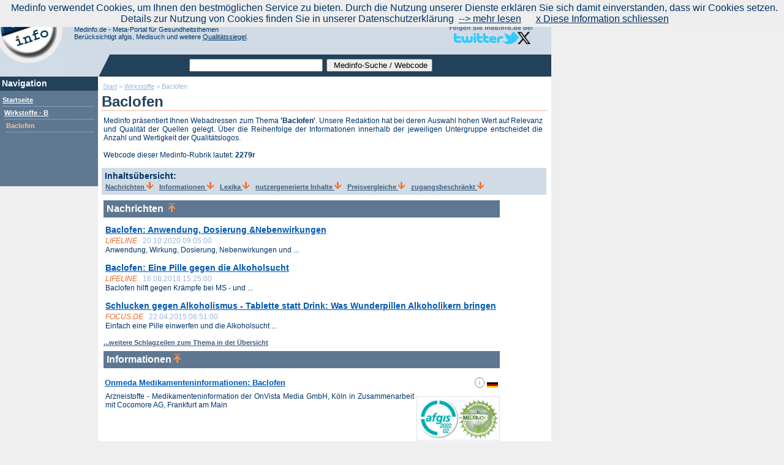

--- FILE ---
content_type: text/html
request_url: https://medinfo.de/index.asp?r=2279&thema=Baclofen
body_size: 14714
content:

<!DOCTYPE HTML PUBLIC "-//W3C//DTD HTML 4.01 Transitional//EN"
         "http://www.w3.org/TR/html4/loose.dtd">
<html>
<head>

<meta http-equiv="content-type" content="text/html; charset=ISO-8859-1">
<meta http-equiv="content-language" content="de" >


   <meta name="robots" content="index,follow" >

<meta name="viewport" content="width=device-width, initial-scale=1.0">


<meta name="verify-v1" content="ftPYtsRAd3nh/duwAEQWysCtu25ti1s98yXIDdClE4E=" >
<meta name="author" content="Redaktion Medinfo.de" >
<meta name="keywords" content="Baclofen, Wirkstoff," >
<meta name="description" content="gute Webadressen zu Baclofen, Wirkstoff" >
<link rel="canonical" href="https://medinfo.de/index.asp?r=2279&thema=baclofen">
<link rel="search" type="application/opensearchdescription+xml" title="Medinfo Suche" href="https://medinfo.de/medinfosearchdescription.xml">

		<link rel="stylesheet" href="https://ajax.googleapis.com/ajax/libs/jqueryui/1.8.16/themes/base/jquery-ui.css" type="text/css" media="all">
		<script src="https://ajax.googleapis.com/ajax/libs/jquery/1.6.2/jquery.min.js" type="text/javascript"></script>
        <script src="https://ajax.googleapis.com/ajax/libs/jqueryui/1.8.16/jquery-ui.min.js" type="text/javascript"></script>
        <script src="https://ajax.googleapis.com/ajax/libs/jqueryui/1.8.16/i18n/jquery-ui-i18n.min.js" type="text/javascript">
		</script>
		

        
<title>Baclofen, Wirkstoff</title>



<link rel="Stylesheet"

   href="medinfotest.css"

type="text/css">


<link rel="stylesheet" type="text/css" media="print" href="print.css">

<link rel="stylesheet" href="lytebox_v4.0/lytebox.css" type="text/css" media="screen">
<script type="text/javascript" language="javascript" src="lytebox_v4.0/lytebox.js"></script>






   <script type="text/javascript">
            $(function() {
                function log( message ) {
                        $("ul").hide("explode", 2500);
                        $(location).attr('href',message);
                }

               $( "#absenden" ).click(function(){
                        $("ul").hide("blind", { direction: "vertical" }, 1000);
                        $( "#dialog" ).dialog( "open" );
                        return true;
                });

              $( "#dialog" ).dialog({
                        autoOpen: false,
                        show: "blind",
                        hide: "explode",
                        modal: true
                });



               $( "#mysuche" ).autocomplete({
                        source: "jsonsearch.asp",
                        minLength: 2,
                        select: function( event, ui ) {
                                log( ui.item ?
                                        ""+ui.item.id:
                                        "Nothing selected, input was " + this.value );
                        }
               });
            });
        </script>
        <style type="text/css">
        .ui-autocomplete-loading {
           background: white url('img/ui-anim-basic.gif') right center no-repeat;
           }
        li.ui-menu-item {
           border-bottom: 1px solid #ffffff;
           }

        a.ui-corner-all {
                 font-size: 80%;
                 color:#003366;
                 background:#D0DBE6;
        }

        </style>



</head>
<body>

<script src="/cookiechoices.js"></script>
<script>
  document.addEventListener('DOMContentLoaded', function(event) {
    cookieChoices.showCookieConsentBar('Medinfo verwendet Cookies, um Ihnen den bestmöglichen Service zu bieten. Durch die Nutzung unserer Dienste erklären Sie sich damit einverstanden, dass wir Cookies setzen. Details zur Nutzung von Cookies finden Sie in unserer Datenschutzerklärung',
      'x Diese Information schliessen', '--> mehr lesen', 'http://www.medinfo.de/transparenz.htm#Datenschutzerklaerung_');
  });
</script>


<div id="content">
<!-- Content der Seite -->
<!--Cache--><div id="spalt2" style="padding:6px; margin:0px;"><table cellspacing="0" cellpadding="1" class="navkat" width="100%" border="0"><tr><td class="navkatzelle" style="padding:2px;" width="70%"><div itemscope itemtype="http://data-vocabulary.org/Breadcrumb" style="display:inline;"><a itemprop="url" href="index.asp"><span itemprop="title">Start</span></a></div> > <div itemscope itemtype="http://data-vocabulary.org/Breadcrumb" style="display:inline;"><a itemprop="url" href="index.asp?r=2036&amp;buch=B&amp;thema=Wirkstoffe"><span itemprop="title">Wirkstoffe</span></a></div> > <div itemscope itemtype="http://data-vocabulary.org/Breadcrumb" style="display:inline;"><span itemprop="title">Baclofen</span></div></td><td><img width="20" height="1" src="img/leer.gif" alt="" border="0"></td><td valign="middle" width="1%"><img width="180" height="1" src="img/leer.gif" alt="" border="0"></td><td valign="top"><br></td></tr></table><div><div style="float:right" id="drulog"><font size="-2">Meta-Gesundheitsportal Medinfo (www.medinfo.de)</font> <a href="https://www.medinfo.de"><img alt="Medinfo Logo" src="img/logo_mini.gif" border="0"></a></div><h1 class="hone" style="clear:both;">Baclofen </h1><div class="vibprotect"><div style="padding-top:5px;padding-right:8px;padding-bottom:8px;padding-left:3px;margin:0px;font-size:75%;font-weight:normal;border-width:0px;border-style:solid;border-color:#fedcba;text-align:justify;">Medinfo pr&auml;sentiert Ihnen Webadressen zum Thema <b>'Baclofen'</b>. Unsere Redaktion hat bei deren Auswahl hohen Wert auf Relevanz und Qualit&auml;t der Quellen gelegt. &Uuml;ber die Reihenfolge der Informationen innerhalb der jeweiligen Untergruppe entscheidet die Anzahl und Wertigkeit der Qualit&auml;tslogos.<br><br>Webcode dieser Medinfo-Rubrik lautet: <b>2279r</b></div></div><div id="iueb" style="margin-top:6px;margin-right:2px;margin-bottom:0px;margin-left:0px;padding:5px;font-weight:bold;border-width:0px;border-style:solid;border-color:#E5F5FF;background-color:#d0dbe6;clear:both;"><span style="font-size:90%;">Inhalts&uuml;bersicht:</span><br><div class="toank"><a title="aktuelle News" class="medinfoordner" href="#rssnews">Nachrichten&nbsp;<img src="img/runter.gif" alt="nach unten" border="0"></a></div>&nbsp;<div class="toank"><a class="medinfoordner" href="#webadr">Informationen&nbsp;<img src="img/runter.gif" alt="nach unten" border="0"></a></div>&nbsp;<div class="toank"><a class="medinfoordner" href="#lexika">Lexika&nbsp;<img src="img/runter.gif" alt="nach unten" border="0"></a></div>&nbsp;<div class="toank"><a class="medinfoordner" href="#nutzergenerierte+inhalte">nutzergenerierte Inhalte&nbsp;<img src="img/runter.gif" alt="nach unten" border="0"></a></div>&nbsp;<div class="toank"><a class="medinfoordner" href="#preisvergleiche">Preisvergleiche&nbsp;<img src="img/runter.gif" alt="nach unten" border="0"></a></div>&nbsp;<div class="toank"><a class="medinfoordner" href="#zugangsbeschraenkt">zugangsbeschränkt&nbsp;<img src="img/runter.gif" alt="nach unten" border="0"></a></div>&nbsp;</div></div><table border="0" width="100%"><tr><td valign="top" width="90%"><div class="qb" style="margin-top:6px;clear:both;"><a name="rssnews"></a><h4><a href="#oben" style="text-decoration:none;color:#ffffff;">Nachrichten&nbsp;&nbsp;<img src="img/rauf.gif" alt="zur&uuml;ck nach oben" border="0"></a></h4></div><div class="tonew"><div><a target="_blank" style="font-size:90%;color:#0058B0;" class="medinfolink"  href="https://www.lifeline.de/medikamente/baclofen-id177426.html#RSS">Baclofen: Anwendung, Dosierung &amp;Nebenwirkungen</a></div><div title="Quelle:Lifeline" class="to2new"><i style="text-transform:uppercase;">Lifeline</i>&nbsp;&nbsp;&nbsp;<span style="color:#9Fb7dA;">20.10.2020 09:05:00</span></div><div class="to3new">Anwendung, Wirkung, Dosierung, Nebenwirkungen und ...</div></div><div class="tonew"><div><a target="_blank" style="font-size:90%;color:#0058B0;" class="medinfolink"  href="https://www.lifeline.de/news/medizin-gesundheit/baclofen-eine-pille-gegen-die-alkoholsucht-id126590.html#RSS">Baclofen: Eine Pille gegen die Alkoholsucht</a></div><div title="Quelle:Lifeline" class="to2new"><i style="text-transform:uppercase;">Lifeline</i>&nbsp;&nbsp;&nbsp;<span style="color:#9Fb7dA;">16.08.2018 15:25:00</span></div><div class="to3new">Baclofen hilft gegen Krämpfe bei MS - und ...</div></div><div class="tonew"><div><a target="_blank" style="font-size:90%;color:#0058B0;" class="medinfolink"  href="http://www.focus.de/gesundheit/ratgeber/psychologie/sucht/baclofen-gegen-alkoholismus-was-wunderpillen-alkoholikern-bringen_id_4629054.html">Schlucken gegen Alkoholismus - Tablette statt Drink: Was Wunderpillen Alkoholikern bringen</a></div><div title="Quelle:Focus.de" class="to2new"><i style="text-transform:uppercase;">Focus.de</i>&nbsp;&nbsp;&nbsp;<span style="color:#9Fb7dA;">22.04.2015 06:51:00</span></div><div class="to3new">Einfach eine Pille einwerfen und die Alkoholsucht ...</div></div><div><a href="news.asp?r=2279&block=1&thema=Baclofen" class="medinfoordner">...weitere Schlagzeilen zum Thema in der &Uuml;bersicht</a></h4></div><div class="qb" style="clear:both;margin-top:8px;"><a name="webadr"></a><h4><a style="text-decoration:none;color:#ffffff;" href="#oben">Informationen&nbsp;<img src="img/rauf.gif" alt="zur&uuml;ck nach oben" border="0"></a></h4></div><div class="medflag"> <a href="anbieter.asp?anbieterID=9049&name=goFeminin%5Fde+GmbH+&stadt=Koeln"><img src="img/info-i.png" width=16 heigth=16 alt="weitere Informationen/Angaben &uuml;ber diesen Anbieter anzeigen" title="weitere Informationen/Angaben &uuml;ber diesen Anbieter anzeigen" border="0"></a> <img src="img/deutsch.gif" alt="deutschsprachig" title="deutschsprachig" border="0"></div><div class="medlink"><a class="medinfolink" target="_blank" href="https://www.onmeda.de/Wirkstoffe/Baclofen.html">Onmeda Medikamenteninformationen: Baclofen</a>&nbsp;</div><div class="medlogo"> <a target="_blank" href="https://logo.afgis.de/qualitaetslogo/aqdb/anbieter/afgisanbieter.2005-08-02.3236611942"><img border="0" width=66 height=66 src="https://logo.afgis.de/aqdb/anbieter/afgisanbieter.2005-08-02.3236611942/afgisantrag.2010-06-04.8974199484/afgisqmodul.2021-01-13.9088747634/get_Logo?small:int=1" alt="aktuelle AFGIS-Qualit&auml;tskriterien 2010 (Bis 2011)" title="aktuelle AFGIS-Qualit&auml;tskriterien 2010 (Bis 2011) - Anklicken f&uuml;r weitere Informationen"></a><a href="http://www.medisuch.de/zertifikat.asp?refiD=7KEAKYFBC" ><img src="https://medinfo.de/ext/medisuch-Siegel2015k.png" width=64 height=64 border="0"></a></div><div class="kurzbeschreibung">Arzneistoffe - Medikamenteninformation der OnVista Media GmbH, K&ouml;ln in Zusammenarbeit mit Cocomore AG, Frankfurt am Main</div><div class="grauklein">Erreichbarkeitspr&uuml;fung: 17.12.2019&nbsp;OK&nbsp;&nbsp;-&nbsp;<a rel="lyteframe" class="linkkaputt" href="linkkaputt.asp?id=24011">defekten Link melden</a></div><div class="medflag"> <a href="anbieter.asp?anbieterID=10940&name=HCI+Solutions+AG+&stadt=Bern+1"><img src="img/info-i.png" width=16 heigth=16 alt="weitere Informationen/Angaben &uuml;ber diesen Anbieter anzeigen" title="weitere Informationen/Angaben &uuml;ber diesen Anbieter anzeigen" border="0"></a> <img src="img/schweiz.gif" alt="deutschsprachig aus der Schweiz" title="deutschsprachig aus der Schweiz" border="0"></div><div class="medlink"><a class="medinfolink" target="_blank" href="https://compendium.ch/search/substance/Baclofen">HCI Solutions AG, Bern: Baclofen</a>&nbsp;</div><div class="medlogo"> <a target="_blank" href="http://www.iso.org/iso/en/iso9000-14000/explore/transition/faqs.html"><img src="img/iso9000.gif" alt="DIN EN ISO 9001:2000 zertifziert. Zertifizierer nicht bekannt." border=0></a></div><div class="kurzbeschreibung">Arzneimittel-Kompendium der Schweiz</div><div class="grauklein">Erreichbarkeitspr&uuml;fung: 10.05.2020&nbsp;OK&nbsp;&nbsp;-&nbsp;<a rel="lyteframe" class="linkkaputt" href="linkkaputt.asp?id=24012">defekten Link melden</a></div><div class="medflag"> <a href="anbieter.asp?anbieterID=10128&name=DER+ARZNEIMITTELBRIEF%5F+arznei%5Ftelegramm%5F+Pharma%5FBrief+und+Arzneiverordnung+in+der+Praxis+%5FAVP%5F+&stadt=Bielefeld"><img src="img/info-i.png" width=16 heigth=16 alt="weitere Informationen/Angaben &uuml;ber diesen Anbieter anzeigen" title="weitere Informationen/Angaben &uuml;ber diesen Anbieter anzeigen" border="0"></a> <img src="img/deutsch.gif" alt="deutschsprachig" title="deutschsprachig" border="0"></div><div class="medlink"><a class="medinfolink" target="_blank" href="http://gutepillen-schlechtepillen.de/search/Baclofen">Gute Pillen - Schlechte Pillen: Informationen zu Wirkstoff Baclofen</a>&nbsp;</div><div class="medlogo"><a href="http://www.medisuch.de/zertifikat.asp?refiD=DYYC6YC1J" ><img src="https://www.medinfo.de/ext/medisuch-Logo_nom.png" width=64 height=64 border="0"></a></div><div class="kurzbeschreibung">Artikel ohne Pharmaindustrieeinfluss. Für Nicht-Abonnenten der Verbraucher-Zeitschrift "Gute Pillen - Schlechte Pillen" sind alle Artikel frei zugänglich, die älter als zwei Jahre sind.</div><div class="grauklein">Erreichbarkeitspr&uuml;fung: 04.05.2021&nbsp;OK&nbsp;&nbsp;-&nbsp;<a rel="lyteframe" class="linkkaputt" href="linkkaputt.asp?id=33458">defekten Link melden</a></div></div><a name="lexika"></a><div class="qb" style="clear:both;"><h4><a style="text-decoration:none;color:#ffffff;" href="#oben">Lexika&nbsp;<img src="img/rauf.gif" alt="zur&uuml;ck nach oben" border="0"></a></h4></div><div id="lexika"><div class="medflag"> <a href="anbieter.asp?anbieterID=9431&name=Wikimedia+Foundation+Inc%5F%5F+USA+&stadt=San+Francisco"><img src="img/info-i.png" width=16 heigth=16 alt="weitere Informationen/Angaben &uuml;ber diesen Anbieter anzeigen" title="weitere Informationen/Angaben &uuml;ber diesen Anbieter anzeigen" border="0"></a> <img src="img/deutsch.gif" alt="deutschsprachig" title="deutschsprachig" border="0"></div><div class="medlink"><a class="medinfolink" target="_blank" href="https://de.wikipedia.org/wiki/Baclofen">Wikipedia, pharmakologischer Inhaltsstoff Baclofen</a>&nbsp;</div><div class="kurzbeschreibung">Baclofen ist ein Arzneistoff aus der Gruppe der Muskelrelaxantien. Es wird zur Behandlung der Spastik bei Rückenmarksverletzungen und Multipler Sklerose eingesetzt. Chemisch handelt es sich um ein chirales Derivat der ?-Aminobuttersäure, das als spezifischer Agonist am GABAB-Rezeptor von Säugetieren wirkt. Die Substanz wirkt nicht am GABA-Rezeptor der Fruchtfliege. Pharmazeutisch wird das Racemat des Baclofen verwendet...</div><div class="grauklein">Erreichbarkeitspr&uuml;fung: 17.12.2019&nbsp;OK&nbsp;&nbsp;-&nbsp;<a rel="lyteframe" class="linkkaputt" href="linkkaputt.asp?id=24013">defekten Link melden</a></div></div><a name="nutzergenerierte+inhalte"></a><div class="qb" style="clear:both;"><h4><a style="text-decoration:none;color:#ffffff;" href="#oben">nutzergenerierte Inhalte&nbsp;<img src="img/rauf.gif" alt="zur&uuml;ck nach oben" border="0"></a></h4></div><div id="nutzergenerierteinhalte"><div class="medflag"> <a href="anbieter.asp?anbieterID=10278&name=continuo+invest+UG+%5Fhaftungsbeschraenkt%5F+&stadt=Dreieich"><img src="img/info-i.png" width=16 heigth=16 alt="weitere Informationen/Angaben &uuml;ber diesen Anbieter anzeigen" title="weitere Informationen/Angaben &uuml;ber diesen Anbieter anzeigen" border="0"></a> <img src="img/deutsch.gif" alt="deutschsprachig" title="deutschsprachig" border="0"></div><div class="medlink"><a class="medinfolink" target="_blank" href="https://www.sanego.de/Wirkstoff_baclofen">Sanego: Arzneistoff Baclofen</a>&nbsp;</div><div class="kurzbeschreibung">Portal für Patienten und Angehörige über ihre Erfahrungen mit Medikamenten</div><div class="grauklein">Erreichbarkeitspr&uuml;fung: 16.09.2023&nbsp;OK&nbsp;&nbsp;-&nbsp;<a rel="lyteframe" class="linkkaputt" href="linkkaputt.asp?id=24014">defekten Link melden</a></div></div><a name="preisvergleiche"></a><div class="qb" style="clear:both;"><h4><a style="text-decoration:none;color:#ffffff;" href="#oben">Preisvergleiche&nbsp;<img src="img/rauf.gif" alt="zur&uuml;ck nach oben" border="0"></a></h4></div><div id="preisvergleiche"><div class="medflag"> <a href="anbieter.asp?anbieterID=10939&name=CYBERLINE+GmbH&stadt=Berlin"><img src="img/info-i.png" width=16 heigth=16 alt="weitere Informationen/Angaben &uuml;ber diesen Anbieter anzeigen" title="weitere Informationen/Angaben &uuml;ber diesen Anbieter anzeigen" border="0"></a> <img src="img/deutsch.gif" alt="deutschsprachig" title="deutschsprachig" border="0"></div><div class="medlink"><a class="medinfolink" target="_blank" href="http://www.medipreis.de/suchen?q=Baclofen">MediPreis Preisvergleich: Für Medikamente mit dem Inhaltsstoff Baclofen</a>&nbsp;</div><div class="kurzbeschreibung">Hilft bei der Suche nach preiswerten Arzneimitteln mit diesem Inhalts-/Wirkstoff</div><div class="grauklein">Erreichbarkeitspr&uuml;fung: 16.09.2023&nbsp;OK&nbsp;&nbsp;-&nbsp;<a rel="lyteframe" class="linkkaputt" href="linkkaputt.asp?id=24016">defekten Link melden</a></div><div class="medflag"> <a href="anbieter.asp?anbieterID=10236&name=medizinfuchs+GmbH+&stadt=Berlin"><img src="img/info-i.png" width=16 heigth=16 alt="weitere Informationen/Angaben &uuml;ber diesen Anbieter anzeigen" title="weitere Informationen/Angaben &uuml;ber diesen Anbieter anzeigen" border="0"></a> <img src="img/deutsch.gif" alt="deutschsprachig" title="deutschsprachig" border="0"></div><div class="medlink"><a class="medinfolink" target="_blank" href="https://www.medizinfuchs.de/produkt?params[search_cat]=4&params[search]=Baclofen&amp;x=0&y=0">Medizinfuchs: Medikamenten-Preisvergleich für Wirkstoff Baclofen</a>&nbsp;</div><div class="kurzbeschreibung">Hiermit finden Sie eine preiswerte Onlineapotheke f&uuml;r ein Medikament mit diesem Inhalts-/Wirkstoff</div><div class="grauklein">Erreichbarkeitspr&uuml;fung: 16.09.2023&nbsp;OK&nbsp;&nbsp;-&nbsp;<a rel="lyteframe" class="linkkaputt" href="linkkaputt.asp?id=24029">defekten Link melden</a></div></div><a name="zugangsbeschraenkt"></a><div class="qb" style="clear:both;"><h4><a style="text-decoration:none;color:#ffffff;" href="#oben">zugangsbeschränkt&nbsp;<img src="img/rauf.gif" alt="zur&uuml;ck nach oben" border="0"></a></h4></div><div id="zugangsbeschraenkt"><div class="medflag"> <a href="anbieter.asp?anbieterID=10233&name=Gelbe+Liste%5F+Medizinische+Medien+Informations+GmbH+&stadt=Neu%5FIsenburg"><img src="img/info-i.png" width=16 heigth=16 alt="weitere Informationen/Angaben &uuml;ber diesen Anbieter anzeigen" title="weitere Informationen/Angaben &uuml;ber diesen Anbieter anzeigen" border="0"></a> <img src="img/deutsch.gif" alt="deutschsprachig" title="deutschsprachig" border="0"></div><div class="medlink"><a class="medinfolink" target="_blank" href="http://www.gelbe-liste.de/wirkstoffe/w/name/baclofen_1302">Gelbe Liste Wirkstoff Datenbank: Baclofen</a>&nbsp;</div><div class="medlogo"><a href="http://www.medisuch.de/zertifikat.asp?refiD=PY9LNR3ZL" ><img src="https://www.medinfo.de/ext/medisuch-Logo_nom.png" width=64 height=64 border="0"></a></div><div class="kurzbeschreibung">Index - Ausf&uuml;hrliche Pr&auml;parateinformationen der Medizinische Medien Informations GmbH</div><div class="grauklein">Erreichbarkeitspr&uuml;fung: 17.12.2019&nbsp;OK&nbsp;&nbsp;-&nbsp;<a rel="lyteframe" class="linkkaputt" href="linkkaputt.asp?id=24010">defekten Link melden</a></div></div><br><div align="center"><font size="-1">Seite zuletzt ge&auml;ndert am: 20.10.2020</font></div></td><td id="werzel" valign="top" style="padding-left:8px;padding-top:3px;"></td></tr></table></div><!--schliesst Spalte 2--><div id="spalt1" style="margin:0px;overflow:hidden;padding:0px;background-image:url(https://www.medinfo.de/img/backinav.gif);Background-Position:top;Background-Repeat:repeat-x; background-color:#5F7892;"><div style="color:#ffffff;padding:3px;margin-bottom:10px;margin-top:0px;font-size:90%;background-color:#22415a;"><b>Navigation</b></div><div class="uru" style="color:#ffffff;"><a class="medinfoordner" style="color:#ffffff;" href="index.asp">Startseite</a></div><div class="uru" style="color:#ffffff;margin-left:7px;"><a class="medinfoordner" style="color:#ffffff;" href="index.asp?r=2036&amp;buch=B&amp;thema=Wirkstoffe">Wirkstoffe - B</a></div><div class="uru" style="color:#FDC087;margin-left:10px;font-size:70%;"><b>Baclofen</b></div><div style="margin-left:12px;"></div><p><br><p><p><br><img src="img/leer.gif" height="4" width="160" alt="" border="0"></div><!--schliesst Spalte 1-->
    <div id="toptex" style="position:absolute;border:0px solid #FF0080;width:900px;margin:0px;padding:0px;height:126px;overflow:hidden;top:0px;left:0px;">
    <table bgcolor="#ffffff" cellspacing="0" cellpadding="0" border="0">
    <tr>
    <td rowspan="2" valign="top" bgcolor="#d0dbe6" style="width:105px;"><a href="http://medinfo.de"><img alt="Medinfo Logo" border="0" src="img/ml-105.jpg"></a></td>
    <td valign="top" bgcolor="#d0dbe6" style="width:795px;"><div style="text-align:right; color:#ffffff;margin-right:10px;border:0px solid #336699;">



        <a name="oben"></a><a class="spezialverweis" href="medaktuell.asp">Aktuelle Nachrichten</a>&nbsp;|&nbsp;
		<a class="spezialverweis" href="medaktuelltrend.asp">Nachrichtentrend</a>&nbsp;|&nbsp;
         <a class="spezialverweis" href="werben.asp">werben auf Medinfo</a>&nbsp;|&nbsp;
         <a class="spezialverweis" href="DienstleisterWerben.htm">Anbieter hinzuf&uuml;gen (Gratis!)</a>&nbsp;|&nbsp;
         <a class="spezialverweis" href="uebermedinfo.asp">&uuml;ber Medinfo</a>&nbsp;|&nbsp;
         <a rel="lyteframe" class="spezialverweis" href="feedback.asp">Feedback</a></div>
            <table border="0" cellspacing="0" cellpadding="0" width="100%">
            <tr><td class="titeltext" style="font-size:70%;" width="100%">






<div style="border:0px solid #ffaa66;"><div style="float:right;border:0px solid #ff0000;">&nbsp;<a href="https://twitter.com/medinfode" target="_blank"><img style="padding-top:8px;" alt="Medinfode bei Twitter" border="0" src="img/tw-logo-mi.gif"></a>&nbsp;&nbsp;&nbsp;&nbsp;&nbsp;</div>
         Suchen Sie noch oder Finden Sie schon?<br>Medinfo.de - Meta-Portal f&uuml;r Gesundheitsthemen<br>Ber&uuml;cksichtigt afgis, Medisuch und weitere <a href="qualitaet.asp">Qualit&auml;tssiegel</a>.




         </div></td></tr>
            </table>

    </td>
    </tr>
    <tr>
    <td style="width:795px;height:36px" bgcolor="#d0dbe6" valign="bottom">



          <table bgcolor="#22415a" width="100%" cellspacing="0" cellpadding="0" border="0">
          <tr>
          <td bgcolor="#d0dbe6"><img width="56" height="30" src="img/leer.gif" alt="Blindpixel" border="0"></td>
          <td bgcolor="#d0dbe6" valign="top"><img src="img/ecke.gif" alt="Ecke" border="0"></td>
          <td align="center" width="90%" >
                    <table border="0" cellspacing="0" cellpadding="0">
                    <tr>
                    <td>
                    <form id="suchform" style="display:inline;" name="suchform" action="such.asp" method="Post">
                            <table border="0" cellspacing="0" cellpadding="0">
                            <tr>
                            <td><input id="mysuche" style="width:210px;font-size:80%;" type="Text" name="suche" value="" size="12"></td>
                            <td><img width="6" height="24" src="img/leer.gif" alt="" border="0"></td>
                            <td><input id="absenden" style="font-size:80%;" type="Submit" name="medsuch" value=" Medinfo-Suche / Webcode"></td>
                            </tr>
                            </table></form>
                    </td>
                    </tr>
                    </table>
          </td>
          <td align="center" width="16%">

                    <table border="0" cellspacing="0" cellpadding="0">
                    <tr>


<td nowrap></td>




                    </tr>
                    </table>


          </td>
          </tr>
          </table>



    </td>

    </tr>

    </table></div>   <!--schliesst toptex-->

         <div id="dialog" title="Bitte etwas Geduld!">
        <p >Die ausführliche Suche bereitet die Ergebnisse vor... </p>
         </div>



  


<div id="footex" style="background-color:#d0dbe6;clear:both;padding:16px; border:0px solid #ff00ff;">
<span class="rubriken">
Das Gesundheitsportal Medinfo.de ist der gr&ouml;&szlig;te deutsprachige Webkatalog f&uuml;r Gesundheitsthemen und das erste medizinische Infoleitsystem weltweit, das <a href="qualitaet.asp">Qualit&auml;tsauszeichnungen</a> sichtbar macht. Als Linkportal verweisen wir direkt auf die Originalquellen der Information, so dass dort jeweils die Autoren-/Urheberschaft f&uuml;r die Informationen verbleiben und nachvollziehbar sind. Wir als Medinfo-Redaktion verantworten das qualit&auml;tsorientierte Infoleitsystem-Gesamtkonzept, d.h. die Auswahl und Zusammenstellung der unterschiedlichen Informationsquellen, deren direkte Verlinkung, sowie die Pr&auml;sentation und Vernetzung der Themen untereinander. Die aufgef&uuml;hrten Links erm&ouml;glichen Ihnen, sich mit verschiedenen Blickwinkeln der umfassenden Thematik zu n&auml;hern. Trotz der hohen Qualit&auml;t unserer Links sind widerspr&uuml;chliche Informationen nicht auszuschliessen.<br><br>

Wir haben eine Ihrer Meinung nach wichtige Adresse oder Literatur nicht aufgef&uuml;hrt? Dann <b><a rel="lyteframe" href="vorschlag.asp">melden</a></b> Sie uns diese. Unsere Redaktion wird Ihren Vorschlag pr&uuml;fen und ggf. aufnehmen. Auch &uuml;ber <b><a rel="lyteframe" href="feedback.asp">Feedback</a></b> oder Hinweise freuen wir uns.<br><br>

<a href="disclaimer.asp">Disclaimer</a>&nbsp;&nbsp;-&nbsp;&nbsp;
<a href="aenderneu.asp">neueste Eintr&auml;ge</a>&nbsp;&nbsp;-&nbsp;&nbsp;
<a href="transparenz.asp">Transparenzdaten</a>&nbsp;&nbsp;-&nbsp;&nbsp;
<a href="transparenz.htm#Datenschutzerklaerung_">Datenschutzerkl&auml;rung</a>&nbsp;&nbsp;-&nbsp;&nbsp;
<a href="impressum.asp">Impressum</a></span>

<div style="float:right;width:410px;padding:16px;border:0px solid #ff88aa;"><span class="rubriken"><a target="_new" href="http://www.medisuch.de/zertifikat.asp?refID=VVBNPA7L7"><img border="0" src="img/medisuch_67_k.png" alt="Medisuch Zertifikat 2017" title="Medisuch-Qualit&auml;tslogo 2017: Mit einem Klick auf das Logo &ouml;ffnet sich ein neues Bildschirmfenster mit Informationen &uuml;ber Dr. Michael Haegele sein/ihr Internet-Angebot (www.medinfo.de)"></a><br>Medinfo erf&uuml;llt die <a target="_blank" href="http://www.medisuch.de/zertifizierungsverfahren.asp">Medisuch-Richtlinien 2017</a></span></div>
<div style="width:350px;text-align:right;padding:24px;border:0px solid #0088aa;height:75px;">&nbsp;</div>

</div>   <!--schliesst footex-->







 <!--schliesst die Bannerwerbetabelle-->
 
</div>     <!--schliesst content-->




<!-- Matomo -->
<script type="text/javascript">
  var _paq = window._paq = window._paq || [];
  /* tracker methods like "setCustomDimension" should be called before "trackPageView" */
  _paq.push(["setDomains", ["*.www.medinfo.de","*.medinfo.de"]]);
  _paq.push(['trackPageView']);
  _paq.push(['enableLinkTracking']);
  (function() {
    var u="//www.cmsconnect.de/analytics/piwik/";
    _paq.push(['setTrackerUrl', u+'matomo.php']);
    _paq.push(['setSiteId', '11']);
    var d=document, g=d.createElement('script'), s=d.getElementsByTagName('script')[0];
    g.type='text/javascript'; g.async=true; g.src=u+'matomo.js'; s.parentNode.insertBefore(g,s);
  })();
</script>
<noscript><p><img src="//www.cmsconnect.de/analytics/piwik/matomo.php?idsite=11&amp;rec=1" style="border:0;" alt="" /></p></noscript>
<!-- End Matomo Code -->




</body>
</html>


--- FILE ---
content_type: text/css
request_url: https://medinfo.de/print.css
body_size: 299
content:
/* Print - Design Vorlage Medinfo */


body                             {
                                 background-color:#ffffff;
                                 }

#iueb                            {
                                 display:none;
                                 }
#Themenueb                            {
                                 display:none;
                                 }
#footex                          {
                                 display:none;
                                 }
.naMediaAd_SUPERBANNER           {
                                 display:none;
                                 }


.naMediaAd_WIDE_SKYSCRAPER       {
                                 display:none;
                                 }
#toptex                          {
                                 display:none;
                                 }
#epatient                          {
                                 display:none;
                                 }
#spalt2                          {
                                 float:none;
                                 width:100%;
                                 border-top: 0px solid #FF0080;
                                 padding:0px;
                                 background-color:#ffffff;
                                 margin:0px;
                                 }
#spalt1                          {
                                 display:none;
                                 }
#content                         {
                                 width:99%;
                                 border: 0px solid #FF0000;
                                 padding:8px;
                                 margin:8px;
                                 background-color:#ffffff;
                                 }
#werzel                          {
                                 display:none;
                                 }
table.navkat                     {
                                 display:none;
                                 }
#drulog                          {
                                 display:inline-block;
                                 }
h1.hone                          {
                                 margin-top:18px;
                                 }
div.qbhide                       {
                                 display:none;
                                 }

img.minus                        {
                                 display:none;
                                 }
img.plus                        {
                                 display:none;
                                 }
img.medconfig                        {
                                 display:none;
                                 }









--- FILE ---
content_type: text/plain; charset=utf-8
request_url: https://logo.afgis.de/aqdb/anbieter/afgisanbieter.2005-08-02.3236611942/afgisantrag.2010-06-04.8974199484/afgisqmodul.2021-01-13.9088747634/get_Logo?small:int=1
body_size: 3878
content:
�PNG

   IHDR   @   @   �iq�   tEXtSoftware Adobe ImageReadyq�e<  �IDATx��[�O��?�;�B����[�J����I+��4U���e�4�\�5�/H�R�@��4-N�6��5fS�I���C�5Ic$�������;�1�/���0iGz��>>���=�s^3{�cmm�E7W]]����d�Y�k3�U���`:�b�t:���z\k����766���K�IP�%�,�'@���dX*��=�J�'�u���p��d2�OB��/�\o�90�B������������ �o���uϥә{��,	�5Sa5{ma��{�/�L��y0͟����������{?�pۻo@�bΓ�]Z-��q�{�&Y0a�X|K��^߸�.ܸY����FW;����;2�M;�����FC�xb��_��d����(�[\%��g���,�Fj�;���/�ba�Ou��==̭8��dg��9vW4�:q����ښ��W�� D�st��|��]���;��n(.���?�w����f��������Tp��1�X���W)�BׄVxP���_p��z������t"AL0��Xǡ���m���F���n�@y�(���ۚ�^��?x�� �=�,kp8�����K ����}��7�]s��&�F/M�gC��+�8���nh,���%@�NWPU�p������F_y�9�f�,Lߟ����j�[}u� ��嚗���=��ݲ�����n�H8�j�|��Eʁ@���"B�@��ٹ`<��xz՚���C*'�pV��+q�  ��|�'Oz=�����+; N�[���6z��]\���rf����_�ŚM&��d
lvn��CU@��P'��A}��uf��T5�kq� ��S����̲��Ł����W 	��m
̒Ïр�v~lQ�\������xQ��f�PH���w�}G�4�i���"��e܍X2r�G�(5�Ohk;��춋%B�}����ݗ�ۓ^��@���>%K6�����2g�����W=�0࢜y9��埔�2p�z~J�y�Փ/hp4����q�$ �}x|���q�{~_��` ��7�&����jaNg3kjj�\��SO)�իȶ�n��Oj����#�?�bA��0��vV Ҿ[Nx����jh�wM��n���oNT=�_��K��rnn���T|���@9�,�s��gg���j����&�o#��u���1�:lQ��lV�f6�� �j�-;?ts�F�����-�L���b�W��G�948 ��ҥˊ� ��X����N�f�p�j*�g,8��e�L ����`��z�@��f��������� N��ubRϞ`T��13��v;3՛�rGȵ����&.7�C�E��^�̏�j�8�� �d2��Bco �@���c�	�� �����qS���ب#dNb!(UQ�w�]d�pN�H;�.엇-�Y�9D��|	~��u�Ls�U�:�Bw����>
�� Z��	����z�ts:�V�>XJx,��_���i��@[:c^�	S@�%/��V:��AD{ ������w	 �b�U�4}��lf&��ؐc�9�eny?5������(����t�E��X�Z�BBpWC#b8�3�����"�sTQ
�+�!�`!<���j�ѪW�d��Ց�`��	d��FՕ���"G^ �`��B�2��-`$@���	Z�|aJ�]y]���f��?	?�7�.�c�=���?����Ȫ��W�%�E�?,4
A�d�C��}��9|��&��[�{s���f
g@�
`�r�Dh@�� �s�U�%�kiZ�|^�2X�$ ,�ѕ��QW:ĹHmބMh����h>����AS`����-�(��}��k��"�	������J������:X�ͽ0tx��HPv/h���V��wd�rTz-���d���;@�	s�E���Vi~�)�L:�|�?�f���c p���.��%� ��X^˚�^���~��� �5[�Z� `�6��&S�f� $�{�t��*�������aL��zy�B�����
�����<����hNt�^Wj��~rc�r��x"��F5��Q�gm�_v4Z��d�7���K.��w��!̢��&ګj�ݼ�633����~;�S�L&ĩ-  �-�����gU�z�/�6?,m�cK�ւ�<�38o��ɤl���3����xg�����8P6�hض�"�&g�:V���[f�2�t�P����d8BhGoi�Q����J)��j����JD��mrXFؕ7j�Bd�H�h�zkĩ3l�c�,�XW}��@��EU�H�j�t�dO�EW���Hdγ�u� @���#�@���������I���1RR���G�Q�N���z�F���D��7Jm��fg
@/At�����u�
@�%��N�S��U�����m  P�"������JG��ϣ��B8E�J�Md�Hw���`��)@�`�f��3#6��a��B�O��3�����Oj,@v���{Y���D��a�Wo���W P�[��X¶H͵J����E�~|f#�1n�3D	�09���#�����$-!�A���8D�ib��= Mrɓ�w��� ���blyi�OKN`��O?J$�c9S�,l>il�Aȵ�����!066D����h ��g���]+Ȱ���VVV�@r���T��m$~����r:�
����E�����a"������޽˦�Ϩ�đ3 �m�?�̑��Zl��&�&�2?a�{uVN���;r�No�<�W��H{I�h~��/,���}Z�u���y�B$�lH$!F ��;>n�9��a��s��{ ]/aÚɔ��K8)�bkk�ӧN�2<*��++aU�P�0���@S���jOj���ow��$��"Y�+w��`�s�@����|F�a�1��`$�a"B��9�T5���S+D ��`��PT�Z�������l���L���ס~Y � �)GZ��Ī A���-W>͝/��Ȫ��Wϥ��|���(;߂���g�����������`�ߨ��W_�k���������&c��P2�#�{��e?���!0���`>UGX�b <���������I�X�ߨ������	�v�ǎ(��y���0��@E@�
���j��,9J�|�y��(h?3;KN��ފ��
 	�^���8���.69���*�� ���=��{{d���Ç8�&��ӧO�U*S�����k��1ALPp��A����P� �r�� ��O�����8\x�:E�y��3�O������>��g�n�M���z<Ț�����h�����	�s~��{�Z��=�ۅ�M,�S9�{��i�ZYv���g�]�646\l;xPQZv�|�-�0\�ԉ��D�.6Zʥ��aJ< [���==��h$"&��k~rlǏ�M�?�����N��\��5Q�����]f�������My��ƣ�HjPˣ��F��]	��_U��9��^���w��я>�P�V����M�M.��#v0��f���&S}\���}{rnk�D�;9�]�ߡT*9�N��gJ$7O y|x�#��b�X,�6��6�4pd�l2�<B��g�ym���!<Z׸���F2���x��f�  �?]��'J=$4�Y/ ��=��"�cw
���T���WA�>H4�����` о�JG�>    IEND�B`�